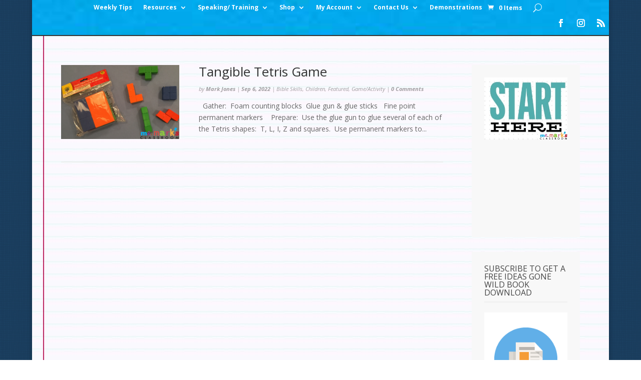

--- FILE ---
content_type: text/html; charset=utf-8
request_url: https://www.google.com/recaptcha/api2/aframe
body_size: 166
content:
<!DOCTYPE HTML><html><head><meta http-equiv="content-type" content="text/html; charset=UTF-8"></head><body><script nonce="RQtrJH6iXjMD5f2Y50oCWQ">/** Anti-fraud and anti-abuse applications only. See google.com/recaptcha */ try{var clients={'sodar':'https://pagead2.googlesyndication.com/pagead/sodar?'};window.addEventListener("message",function(a){try{if(a.source===window.parent){var b=JSON.parse(a.data);var c=clients[b['id']];if(c){var d=document.createElement('img');d.src=c+b['params']+'&rc='+(localStorage.getItem("rc::a")?sessionStorage.getItem("rc::b"):"");window.document.body.appendChild(d);sessionStorage.setItem("rc::e",parseInt(sessionStorage.getItem("rc::e")||0)+1);localStorage.setItem("rc::h",'1770010500360');}}}catch(b){}});window.parent.postMessage("_grecaptcha_ready", "*");}catch(b){}</script></body></html>